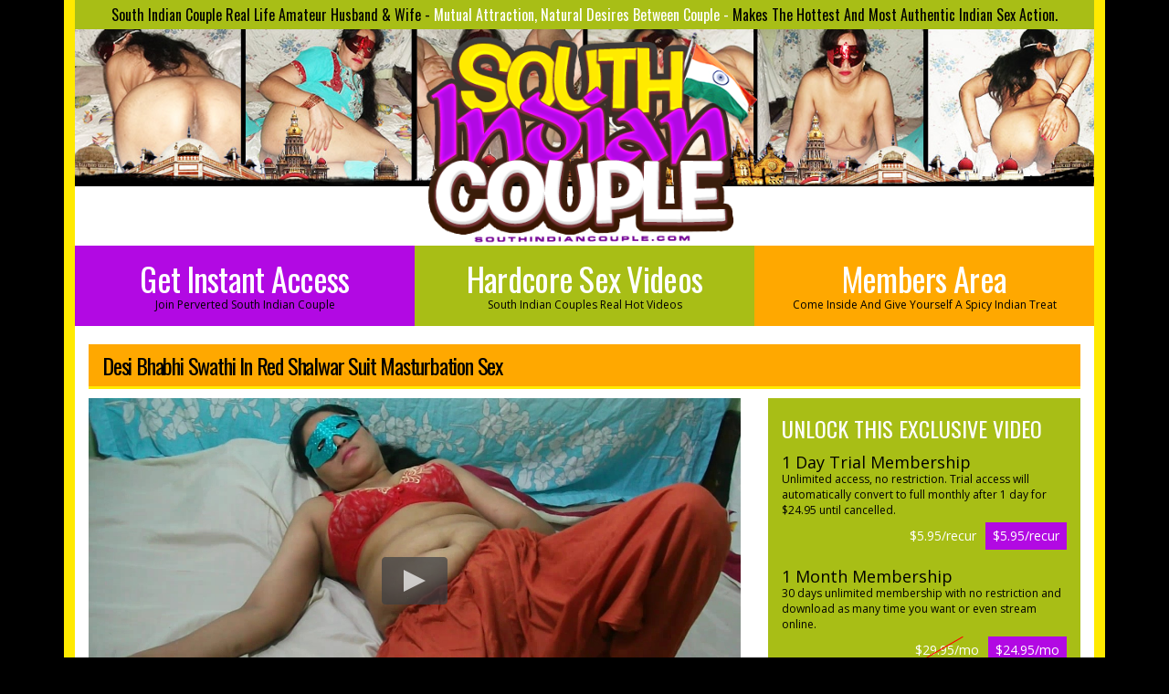

--- FILE ---
content_type: text/html; charset=UTF-8
request_url: https://tour.southindiancouple.com/swathi-in-red-shalwar-suit-masturbation.html?nats=NTQxLjEuMzguNDEuMC4wLjAuMC4w&qualified=1
body_size: 3423
content:
<!DOCTYPE html>
<html lang="en">
<head>
<meta charset="utf-8">
<meta http-equiv="X-UA-Compatible" content="IE=Edge"/>
<meta name="viewport" content="width=device-width, initial-scale=1" />
<title>Desi Bhabhi Swathi In Red Shalwar Suit Masturbation - South Indian Couple Sex</title>
<meta name="description" CONTENT="Watch south Indian desi bhabhi Swathi in red shalwar suit masturbation sex. Swathi bhabhi talk you through an explosive jack off session while you drool over the image of her perfect body.">
<meta name="keywords" CONTENT="south indian couple, indian couple, indian sex, indian porn, indian couple sex, south sex, amateur indian flick, amateur porn, amateur">
<link href='https://fonts.googleapis.com/css?family=Open+Sans:200,300,400,600,700' rel='stylesheet' type='text/css'>
<link href='https://fonts.googleapis.com/css?family=Oswald:400,700,300' rel='stylesheet' type='text/css'>
<!-- Bootstrap -->
<link href="css/normalize.css" rel="stylesheet">
<link href="css/bootstrap.min.css" rel="stylesheet">
<link href="css/styles.css" rel="stylesheet">
<link href='https://fonts.googleapis.com/css?family=Fjalla+One' rel='stylesheet' type='text/css'>
 <script src="https://ajax.googleapis.com/ajax/libs/jquery/1.11.1/jquery.min.js"></script>
    <!-- HTML5 Shim and Respond.js IE8 support of HTML5 elements and media queries -->
<!-- WARNING: Respond.js doesn't work if you view the page via file:// -->
<!--[if lt IE 9]>
      <script src="https://oss.maxcdn.com/html5shiv/3.7.2/html5shiv.min.js"></script>
      <script src="https://oss.maxcdn.com/respond/1.4.2/respond.min.js"></script>
    <![endif]-->
    <script type="text/javascript" src="jwplayer/jwplayer.js"></script>
    <script type="text/javascript">jwplayer.key="qLzynSodouEg2o+gukjzO+6P0dzyHYq1TqcHaUF9cJE=";</script>
</head>
<body>
<div class="container-fluid">
  <div class="column">
    <div class="row">
      <div class="col-xs-12">
        <div class="top-line">
          <p>South Indian Couple Real Life Amateur Husband & Wife - <span>Mutual Attraction, Natural Desires Between Couple - </span> Makes The Hottest And Most Authentic Indian Sex Action. </p>
          
        </div>
        <div class="head1"> <img src="img/head-inner1.jpg" alt="South Indian Couple">
          <div class="logo"><img src="img/logo.png" alt="Indian Couple Sex"></div>
        </div>
      </div>
    </div>
    <div class="navi">
      <div class="row">
        <div class="col-xs-12 col-sm-4"> <a href="https://secure.southindiancouple.com/signup/signup.php?nats=NTQxLjEuMzguNDEuMC4wLjAuMC4w&step=2" class="getAccess">Get Instant Access <span>Join Perverted South Indian Couple </span> </a></div>
        <div class="col-xs-12 col-sm-4"> <a href="https://secure.southindiancouple.com/ttrack/NTQxLjEuMzguNDEuMC4wLjAuMC4w/videos.html" class="submit">Hardcore Sex Videos<span>South Indian Couples Real Hot Videos</span></a> </div>
        <div class="col-xs-12 col-sm-4"> <a href="http://members.southindiancouple.com/" class="membersArea">Members Area <span>Come Inside And Give Yourself A Spicy Indian Treat</span> </a> </div>
      </div>
    </div>
    <div class="container-fluid">
      <div class="row">
        <div class="col-xs-12">
          <h1>Desi Bhabhi Swathi In Red Shalwar Suit Masturbation Sex</h1>
        </div>
      </div>
      <div class="row">
        <div class="col-xs-12 col-md-8">

            <style>
                #player1 {z-index:1;}
                #player_div {position: relative;z-index:0; display: block}
                #player_container {position: absolute;left:0;z-index:100;}
                #advert {position:absolute;top:0;left:0;z-index: 150;text-align: center;}
                #adv {display: table-cell;vertical-align: middle;text-align: center;}
            </style>

            <!-- player start -->
            <div id="player_div">
                <div class="player_container">
                    <div class="player" id="player1"></div>
                </div>
                <div id="advert" style="display: none;">
                    <div id="adv">
                        <a href="https://secure.southindiancouple.com/signup/signup.php?nats=NTQxLjEuMzguNDEuMC4wLjAuMC4w&step=2">
                        <img src="https://c7597f1f81.mjedge.net/videos/video15/overlay.png"></a>
                    </div>
                </div>
            </div>
            <!-- player end -->

           <script type="text/javascript">
                jwplayer("player1").setup({
                    file: "https://c7597f1f81.mjedge.net/videos/video15/south_indian_wife_masturbation.mp4",
                    image: "https://c7597f1f81.mjedge.net/videos/video15/south_indian_wife_masturbation.jpg",
                    skin: "glow",
                    width: "100%",
                    aspectratio: "16:9"
                });
                jwplayer("player1").onComplete(function() {
                    jQuery("#player1").animate({opacity: 1.0}, 1000);
                    jQuery("#advert").fadeIn(1000);
                });
                jwplayer("player1").onPlay(function() {
                    jQuery("#player1").css({opacity: 1});
                    jQuery("#advert").fadeOut(500);
                });
           </script>

        </div>
        <div class="col-xs-12 col-md-4">
          <div class="buy-video">
            <h2>Unlock this exclusive video</h2>
            <h3>1 Day Trial Membership</h3>
            <p>Unlimited access, no restriction. Trial access will automatically convert to full monthly after 1 day for $24.95 until cancelled. </p>
            <span>
            $5.95/recur <a href="https://secure.southindiancouple.com/signup/signup.php?nats=NTQxLjEuMzguNDEuMC4wLjAuMC4w&step=2">$5.95/recur</a>
            <div class="clearfix"></div>
            </span>

            <h3>1 Month Membership</h3>
            <p>30 days unlimited membership with no restriction and download as many time you want or even stream online. </p>
            <span>
            <div class="redline"></div>
            $29.95/mo <a href="https://secure.southindiancouple.com/signup/signup.php?nats=NTQxLjEuMzguNDEuMC4wLjAuMC4w&step=2">$24.95/mo</a>
            <div class="clearfix"></div>
            </span>
            <h3>3 Months Membership</h3>
            <p>A 55% discount! Full access to 350 hours of 100% exclusive full HD content and bonus materials. </p>
            <span>
            <div class="redline"></div>
            $49.95/mo <a href="https://secure.southindiancouple.com/signup/signup.php?nats=NTQxLjEuMzguNDEuMC4wLjAuMC4w&step=2">$39.95/mo</a>
            <div class="clearfix"></div>

<p>&nbsp;</p>
<p>&nbsp;</p>
            </span>
            
 </div>
        </div>
      </div>
      
      <div class="row">
        <div class="col-xs-12 hidden-sm hidden-xs" >
      
      <div class="gray-text">
      
      <span>Video Last Updated: </span><SCRIPT language=Javascript>
<!--
 var dayName = new Array ("Sunday", "Monday", "Tuesday", "Wednesday", "Thursday", "Friday", "Saturday")

 var monName = new Array ("January", "February", "March", "April", "May", "June", "July", "August", "September", "October", "November", "December")

 var now = new Date

 document.write("" + dayName[now.getDay()] + ", " + monName[now.getMonth()] + " "+now.getDate() +"")

//-->
</SCRIPT> , 2026 &nbsp;&nbsp;&nbsp;&nbsp;&nbsp;
      <span>Runtime: </span>08:40&nbsp;&nbsp;&nbsp;&nbsp;&nbsp;
      <span>Views: </span>15800&nbsp;&nbsp;&nbsp;&nbsp;&nbsp;
      <span>Niche: </span>Indian&nbsp;&nbsp;&nbsp;&nbsp;&nbsp;
      <span>Tags: </span>Hardcore, Amateur, Couple, Blowjob&nbsp;&nbsp;&nbsp;&nbsp;&nbsp;
      <hr>
      <p>There's a reason that people have sex in the bed more than any other place in a house, despite how interesting and spicy the kitchen might be! This south Indian couple is no different. The synergy of this Indian couple is palpable. The physical attraction that they have for one another is easily spotted. So when they drop all pretenses of professional and social restraint, it's not really all that surprising. They want one another badly. These Indian housewife's know exactly how to treat their horny husband with wet pussy, soft lips, and dexterous fingers that tug and tease them until balls release hot white liquid.</p>
      
      </div>
      
      </div></div>
      <div class="row">
        <div class="col-xs-12 col-sm-6 col-md-2">
          <div class="thumbnail thumb-border"> <img src="videos/video15/1.jpg"></div>
        </div>
        <div class="col-xs-12 col-sm-6 col-md-2">
          <div class="thumbnail thumb-border"> <img src="videos/video15/2.jpg"></div>
        </div>
        <div class="col-xs-12 col-sm-6 col-md-2">
          <div class="thumbnail thumb-border"> <img src="videos/video15/3.jpg"></div>
        </div>
        <div class="col-xs-12 col-sm-6 col-md-2">
          <div class="thumbnail thumb-border"> <img src="videos/video15/4.jpg"></div>
        </div>
        <div class="col-xs-12 col-sm-6 col-md-2">
          <div class="thumbnail thumb-border"> <img src="videos/video15/5.jpg"></div>
        </div>
        <div class="col-xs-12 col-sm-6 col-md-2">
          <div class="thumbnail thumb-border"> <img src="videos/video15/6.jpg"></div>
        </div>
        <div class="col-xs-12 col-sm-6 col-md-2">
          <div class="thumbnail thumb-border"> <img src="videos/video15/7.jpg"></div>
        </div>
        <div class="col-xs-12 col-sm-6 col-md-2">
          <div class="thumbnail thumb-border"> <img src="videos/video15/8.jpg"></div>
        </div>
        <div class="col-xs-12 col-sm-6 col-md-2">
          <div class="thumbnail thumb-border"> <img src="videos/video15/9.jpg"></div>
        </div>
        <div class="col-xs-12 col-sm-6 col-md-2">
          <div class="thumbnail thumb-border"> <img src="videos/video15/10.jpg"></div>
        </div>
        <div class="col-xs-12 col-sm-6 col-md-2">
          <div class="thumbnail thumb-border"> <img src="videos/video15/11.jpg"></div>
        </div>
        <div class="col-xs-12 col-sm-6 col-md-2">
          <div class="thumbnail thumb-border"> <img src="videos/video15/12.jpg"></div>
        </div>
      </div>
    </div>
    <div class="navi navi-bottom">
          <div class="row">

            <div class="col-xs-12 col-sm-12 col-md-6"> <a href="https://secure.southindiancouple.com/signup/signup.php?nats=NTQxLjEuMzguNDEuMC4wLjAuMC4w&step=2" class="getAccess">Instant Access, Click Here To Join Now<span>Watch Horny South Indian Couple Suck And Fuck Their Own Way </span> </a></div>
            <div class="col-xs-12 col-sm-12 col-md-6"> <a href="https://secure.southindiancouple.com/track/NTQxLjEuMzguNDEuMC4wLjAuMC4w/videos.html" class="membersArea">Want To See More Videos? Click Here!<span>Real Indian Couple! Real Hardcore Indian Sex Videos</span> </a> </div>
           
          </div>
        </div>
    <div class="row">
      <div class="col-xs-12">
        <div class="footer">
            
        <div class="logo">  <img src="img/logo.png"> </div>
         <a href="http://members.southindiancouple.com/">Members Area</a> | <a href="https://secure.southindiancouple.com/signup/signup.php?nats=NTQxLjEuMzguNDEuMC4wLjAuMC4w&step=2">Join Now</a> | <a href="mailto:support@southindiancouple.com">Customer Service</a> | <a href="https://nats.247mg.com">Affiliate Program </a> <br>
         <a href="privacy.htm">Privacy Policy</a> | <a href="terms.htm">Terms & Conditions</a> <br>
          <a href="2257.htm">18 U.S.C 2257 Record-Keeping Requirements Compliance Statement</a> <br>    
          Copyright &copy; 2026 Yellowplum Limited All Rights Reserved <br>
          </div>
      </div>
    </div>
  </div>
</div>
</div>
<!-- jQuery (necessary for Bootstrap's JavaScript plugins) -->
<script src="https://ajax.googleapis.com/ajax/libs/jquery/1.11.1/jquery.min.js"></script>
<!-- Include all compiled plugins (below), or include individual files as needed -->
<script src="/js/bootstrap.min.js"></script>
</body>
</html>

--- FILE ---
content_type: text/css
request_url: https://tour.southindiancouple.com/css/styles.css
body_size: 3648
content:
/*
Theme Name: ExplicitDesigner.com
Author: ExplicitDesigner.com
Author URI: http://explicitdesigner.com/
Description: ExplicitDesigner.com
Version: 1.0
License: GNU General Public License v2 or later
License URI: http://www.gnu.org/licenses/gpl-2.0.html
Tags: Bid, auction,
Text Domain: http://explicitdesigner.com/
*/
* {
	border-radius:0 !important;
	-webkit-transition: all 0.4s ease;
  -moz-transition:    all 0.4s ease;
  -ms-transition:     all 0.4s ease;
  -o-transition:      all 0.4s ease;
	}

body {
	font-family: 'Open Sans', sans-serif;
	background:#000;
	color:#fff;
}

h1, h2 {
	color:#000;
	padding:10px 15px;
	background:#ffa800;
	font-size:24px;
	letter-spacing:-0.05em;
	border-bottom: 3px solid #ffea00;
	border-top:0;
	botder-right:0;
	border-left:0;
}
	
	
h3 {
	color:#000;
	font-size:18px;

	}	
	
		
img {
	display: block;
	height: auto;
	max-width: 100%;
	width: 100%;
}
a {
	color: #fff;
}
a:hover {
	color: #ffc600;
}

p {
	color:#a1a1a1;
	font-size:14px;
	}


.column {
	border-left:solid 12px #ffea00;
	border-right:solid 12px #ffea00;
	margin:0 auto;
	background:#fff;
	}

.head {
	display:block;
	position:relative;
	}
	
	

/* OSWALD */


.top-line p, .navi .getAccess, .navi .membersArea, .navi .submit, h1, h2, .slogan, .black-button p {
	font-family: 'Oswald', sans-serif;
	}


/* HEADERS */
.top-line {
	background:#a8be16;
	padding:5px;
	
	}
	
.top-line p {
	font-weight:200;
	text-align:center;
	margin-bottom:0;
	font-weight:normal;
	color:#000;
	letter-spacing:0;

	}
	
.top-line p span {
	color:#fff;
}

.thumb-border {
	border:0;
	padding:0;
	}

.navi {
	display:block;
	margin:0 15px;

	}
.navi-bottom {
	background:#ffea00;
	margin:30px 0px;
}
	
.navi-yellow {
	background:#ffea00;
	padding:0 15px;
	}

.navi .getAccess, .navi .membersArea, .navi .submit {
	font-size:36px;
	padding:10px 15px 15px;
	display:block;
	text-align:center;
	text-decoration:none;
	margin:0 -15px;
	color:#fff;
	letter-spacing:-0.02em;
	}


.navi .getAccess {
	background: #b209e3;
	}
		
	
.navi .getAccess:hover {
	color:#000;
	background:#fc5dff;	
	}


.navi .membersArea {
	background: #ffa800;
	}

.navi .membersArea:hover {
	background:#ffea00;
	color:#000;

	}


.navi .submit {
	background: #a8be16;
	}
	

.navi .submit:hover {
	background:#d1f003;
	color:#000;

}
.navi .getAccess span, .navi .membersArea span, .navi .submit span {
	font-size:12px;
	display:block;
	letter-spacing:0em;
	font-weight:normal;
	color:#000;
	margin-top:-5px;
	font-weight:500;	
	font-family: 'Open Sans', sans-serif;
	}


.footer {
	text-align:center;
	padding:10px 25px 60px;
	font-size:14px;
	line-height:2em;
	background:#2d2d2d;
	margin-top:30px;
	margin-bottom:0;

	}	

.download {
	padding:10px 5px 10px 5px;
	display:block;
	background:#a8be16;
	border-bottom:3px solid #d9ec56;
	}

.link {
	font-size:24px;
	text-align:center;
	display:block;
	padding:15px 0 15px;
	margin:10px 0 0px;
	text-decoration:none;
	letter-spacing:-0.02em;
	}

.link span {
	display:block;
	font-size:14px;
	text-align:center;
	color:#f2003f;
	font-family: 'Open Sans', sans-serif;
	}
	
.link:hover {
	text-decoration:none;
	background:#fec003;
	color:#000;
	}

.gray-text {
	background:#f3f3f3;
	padding:15px;
	display:block;
	color:#000;
	margin-bottom:15px;
	}
	
.gray-text span {
	font-weight:600;
	}

.gray-text p {
	color:#000;
	}

.getAccessFooter {
	display:block;

	text-align:center;
	color:#000;
	text-decoration:none;
	background: #fffd06; /* Old browsers */
	background: -moz-linear-gradient(top,  #fffd06 0%, #fec003 100%); /* FF3.6+ */
	background: -webkit-gradient(linear, left top, left bottom, color-stop(0%,#fffd06), color-stop(100%,#fec003)); /* Chrome,Safari4+ */
	background: -webkit-linear-gradient(top,  #fffd06 0%,#fec003 100%); /* Chrome10+,Safari5.1+ */
	background: -o-linear-gradient(top,  #fffd06 0%,#fec003 100%); /* Opera 11.10+ */
	background: -ms-linear-gradient(top,  #fffd06 0%,#fec003 100%); /* IE10+ */
	background: linear-gradient(to bottom,  #fffd06 0%,#fec003 100%); /* W3C */
	filter: progid:DXImageTransform.Microsoft.gradient( startColorstr='#fffd06', endColorstr='#fec003',GradientType=0 ); /* IE6-9 */
	font-size:36px;
	padding:20px 15px;
	margin:40px 0 ;
	border-bottom:3px solid #ffff02;
	}

	
.getAccessFooter:hover {
	color:#000;
	background:#fff;	
	text-decoration:none;
	}


.evenMoreFooter {
	display:block;
	text-align:center;
	color:#000;
	text-decoration:none;
	background: #fff;
	font-size:36px;
	padding:20px 15px;
	margin:40px 0 ;
	border-bottom:3px solid #e8e8e8;
	}

.evenMoreFooter:hover {
	color:#000;
	background:#d8d8d8;	
	text-decoration:none;	
	}


.getAccessFooter span, .evenMoreFooter span {
	display:block;
	font-size:14px;
	text-transform:uppercase;
	font-family: 'Open Sans', sans-serif;
	margin-top:-6px;
	}	
	
	
.player {
	padding-bottom:15px;
	position:relative;
	display:block;
	}	
	
hr {
	border:3px #ffa800 solid;
	padding-top:0;
	}	
	
.buy-video {
	background:#a8be16;
	color:#fff;
	display:block;
	padding-left:15px;
	padding-right:15px;
	padding-bottom:5px;
	margin-bottom:15px;
	}

	
.buy-video h2 {
	text-decoration:none;
	text-transform:uppercase;
	border:0;
	color:#fff;
	text-align:center;
	font-weight:400;
	font-size:24px;
	display:inline-block;
	background:none;
	padding:0;
	letter-spacing:0;

		}
		
.buy-video h3 {
	font-size:18px;
	margin-top:5px;
	margin-bottom:0;
	color:#000;

	}	

.buy-video h3 span {
	color:#b209e3;
	font-weight:300;
	display:inline;
	
	}		
		
.buy-video p {
	font-size:12px;
	color:#000;
	}
	
.buy-video span {
	text-align:right;
	width:100%;
	display:block;
	margin-bottom:20px;
	position:relative;	
	
}
.buy-video span a {
	background:#b209e3;
	color:#fff;
	display:block;
	padding:5px 8px;
	float:right;
	margin-left:10px;
	margin-top:-5px;
	}

.buy-video span a:hover {
	background:#ffa800;
	color:#000;
	text-decoration:none;
	}
	
.redline {
	background: red;
	display: block;
	height: 1px;
	position: absolute;
	top: 8px;
	right: 110px;
	width: 53px;
	z-index: 2;
	transform: rotate(150deg);
	-moz-transform: rotate(150deg);
	-webkit-transform: rotate(150deg);
	-o-transform: rotate(150deg);
	}	
	

.imgholder {
	position:relative;
	}	
	
.imgholder a {
	position:relative;
	display:block;
	}	
	
.top {opacity:0;
	}	
.top:hover {
	opacity:1;
		
	}
	
.top  {
	width:100%;
	height:100%;
	margin: auto;
	display:block;
  	position: absolute;
  	top: 0; left: 0; bottom: 0; right: 0;
  	z-index:99;
	}		



.text1 {
	font-weight:900;
	font-size:72px;
	color:#fec106;
	text-shadow: 2px 2px #b40732;
	letter-spacing:-0.02em;
	}

.text2 {
	font-weight:200;
	font-size:32px;
	text-shadow: 2px 2px #474747;
	letter-spacing:-0.02em;
	}

.text3 {
	color:#fff;
	font-weight:5400;
	font-size:62px;
	font-weight:200;
	padding-top:40px;
	padding-bottom:40px;
	letter-spacing:-0.05em;
	text-shadow: 2px 2px #474747;
	}

.text3 span {
	color:#fbd228;
}

.submit-text {
	font-size:16px;
	line-height:1.4em;
	}


.slogan {
	text-align:center;
	font-size:30px;
	color:#000;
	letter-spacing:-0.05em;
	padding:13px 0 0 0 ;
	}
	
.slogan span {
	display:block;
	font-size:12px;
	font-weight:400;
	letter-spacing:-0.05em;	
	color:#000;
	font-family: 'Open Sans', sans-serif;
	}

/*---------------------- join ----------------------*/


.join {
	position:absolute;
	z-index:99;
	background:#fff;
	padding:25px;
	top:20px;
	margin:0 auto;
	left:0px;
	right:0px;
	}

.join h3 {
	background:#000;
	margin:-25px -25px 20px -25px;
	padding:20px;
	font-size:24px;
	color:#fff;
	
	
	}

/*---------------------- INPUTS ------------------------*/

.input-group {
	width:100%;
	}
	
label {
	padding-top:20px;
	color:#000;
	}
form, .form {
	color:#000;}
	
.checkbox input[type=checkbox] {
		margin-left:0px;
	}

.form-button {
	width:100%;
	font-weight:bolder;
	text-align:right !important;
	padding-right:30px !important;
	font-size:32px;
	border:0;
	background:#ffdd00 url(../img/arrows.png) no-repeat left;
	display:block;
	text-align:center;
	color:#000;
	text-decoration:none;
	padding:10px 15px;
	margin:40px 0;
	letter-spacing:-0.05em;

	
	}

.form-button:hover {

	background:#fff3bc url(../img/arrows.png) no-repeat left;
	text-decoration:none;
	}
	
	
.icons, .icons span {
	text-align:left !important;
	display:block;
	}	
	
.icons {
	
	}
	
.glyphicon {
	float:left;
	display:inline-block;
	
	}	
	
.black-button {
	padding:15px;
	display:block;
	font-size:18px;
	text-transform:uppercase;
	text-decoration:none;
	margin:10px -15px;
}

.black-button:hover {
	text-decoration:none;
	}
	
.black-button p {
	 margin:0;
	 color:#fff;
	 font-size:24px;
	 }
	 
	 
.black-button .glyphicon {
	font-size:30px;
	display:block;
	margin-top:9px;
	margin-left:10px;
	}
	 
.black-button p span {
	font-family: 'Open Sans', sans-serif;
	font-size:12px;
	text-transform:none;
	width:100%;
	display:block;

	}	
.padd-left {
	padding-left:15px;
}

.padd-right {
	padding-right:-15px;
	}	
.purple {
	background:#b209e3;
	}

.green {
	background:#a8be16;
	}

.orange {
	background:#ffa800;
	}
	
.purple:hover {
	background:#fc5dff;
	}

.green:hover {
	background:#d1f003;
	}

.orange:hover {
	background:#ffea00;
	}

.icon-streaming {
	background:url(../img/streaming.png)  no-repeat top;
	}

.icon-bookmark {
	background:url(../img/bookmark.png) no-repeat top;
	}

.icon-download {
	background:url(../img/download.png) no-repeat left;
	}

.pink-cont {
	display:block;
	position:relative;
	padding:0 15px;
	}

.pink-cont h2 {
	color:#2d2c35;
	font-size:36px;
	text-transform:uppercase;
	margin-top:0;
	font-weight:700;
	}
	

/* - - - - details video - - - - - -*/

.details {
	padding:0;
	margin:0 0 20px 0;

	}

.details li {
	list-style:none;
	list-style-position:inside;
	font-size:14px;
	padding-bottom:5px;
	}


.details li strong {
	font-weight:600;
	padding-right:8px;
	}

.gray-cont {
	background:#f3f3f3;
	color:#000;
	padding:25px;
	margin-bottom:10px;
	}
.gray-cont h3 {
	margin-top:0;
	}
.gray-cont p {
	color:#000;
	}
	
blockquote {
  background: #f9f9f9;
  border-left: 10px solid #ccc;
  padding: 25px 20px;
  margin:10px 0 20px;
  quotes: "\201C""\201D""\2018""\2019";
  	background:#4b4861;
}
blockquote:before {
  color: #ccc;
  content: open-quote;
  font-size: 4em;
  line-height: 0.1em;
  margin-right: 0.25em;
  vertical-align: -0.4em;
}
blockquote p {
  display: inline;
}	

/* --------------- video ---------------  */


.rating p {
	margin:0;
	font-size:18px !important;
	}	
	
.rating span, .rating span.dark {
	width:16px;
	height:16px;
	display:inline-block;
	margin-top:0px;
	margin-right:2px;
	margin-bottom:-2px;
	
	}
	
.rating span {
	background:url(../img/star.png) bottom no-repeat;	
	}	
.rating span.dark {
	background:url(../img/star_.png) bottom no-repeat;	
	}
	
	
/*---------------------- 320-767 ----------------------*/

@media (min-width : 220px) and (max-width: 767px) {

.top-line, .slogan span  {
	display:none !important;
	}
	
.navi-bottom {
    padding:15px 15px;
	}
	
.navi .getAccess, .navi .membersArea, .navi .submit {
	font-size:28px;
	}

.column {
	max-width:720px;
	}


.head h1 {
	position:relative;
	color:#fff;
	padding-left:20px;
	text-shadow:none;
	

}

.join {
	width:100%;
	position:relative;

}


.navi .getAccess, .navi .membersArea, .navi .submit {
	font-size:24px;
	}

.navi .getAccess span, .navi .membersArea span, .navi .submit span {
	display:none;
	}
	
.slogan {
	text-align:center;
	font-size:18px;
	font-weight:500;
	}
	

.head1 .logo {
	display:block;
	margin:-40px auto 0;
	max-width:450px;
	max-height:273px;

	}
	
.logo {
	width:80%;
	margin:20px auto;
	display:block;
	}
	

.form-button {

	font-size:18px !important;
	background:#ffdd00;
	background-image:none;


	
	}
	
.logo {
	width:70%;
	margin:20px auto;
	display:block;
	}	
	
	
	
			
}
/*---------------------- 768-991 ----------------------*/ 
@media (min-width: 768px) and (max-width: 991px) {

.slogan span  {
	display:none !important;
	}

.navi-bottom {
	padding:15px 15px;
	}
	
	
.head {
	background:url(../img/head-4.jpg) top no-repeat;
	height:322px;
}

.column {
	max-width:720px;
	}

.top-line p {
	font-size:13px;
	}
	
.head h1 {
	color:#000;
	text-shadow:0px 1px #ffff04;
	font-weight:700;
	font-size:17px;
	letter-spacing:-0.02em;
	position:absolute;
	bottom:10px;
	left:20px;
}	

.head h1 span {
	font-size:12px;
}


.join {
	width:100%;
	position:relative;

}

.navi .getAccess, .navi .membersArea, .navi .submit {
	font-size:28px;
	}

.navi .getAccess span, .navi .membersArea span, .navi .submit span {
	display:none;
	}
	
.slogan {
	text-align:center;
	font-size:18px;
	font-weight:500;
	}

.head1 .logo {
	display:block;
	margin:-110px auto 0;
	max-width:450px;
	max-height:273px;

	}	

.logo {
	width:55%;
	margin:20px auto;
	display:block;
	}
	
}

/*------------------- 992-1199 ------------------------*/ 
@media (min-width: 992px) and (max-width: 1199px) {

.slogan span  {
	display:none !important;
	}

.head {
	background:url(../img/head-3.jpg) top no-repeat;
	height:420px;
}

.navi-bottom {
	padding:15px 25px;
	}
	

.column {
	max-width:940px;
	}

.top-line p {
	font-size:16px;
	}
	
.head h1 {
	color:#000;
	text-shadow:0px 1px #ffff04;
	font-weight:700;
	font-size:24px;
	letter-spacing:-0.02em;
	position:absolute;
	bottom:20px;
	left:20px;
}	


.join {
	width:100%;
	position:relative;

}

.slogan {
	text-align:center;
	font-size:18px;
	font-weight:500;
	}
	

.head1 .logo {
	display:block;
	margin:-142px auto 0;
	max-width:450px;
	max-height:273px;

	}	

.navi .getAccess, .navi .membersArea, .navi .submit {
	font-size:28px;
}

.logo {
	width:40%;
	margin:20px auto;
	display:block;
	}
			
}

/*---------------------- 1200+ ------------------------*/  
@media (min-width: 1200px) and (max-width: 1319px) {



	
.head {
	background:url(../img/head-2.jpg) top no-repeat;
	height:436px;
	
}


.column {
	max-width:1140px;
	}
	
.navi-bottom {
	padding:15px 25px;
	}
	
.top-line p {
	font-size:16px;
	}
	
.head h1 {
	color:#000;
	text-shadow:0px 1px #ffff04;
	font-weight:700;
	font-size:32px;
	letter-spacing:-0.02em;
	position:absolute;
	bottom:20px;
	left:20px;
}		



.join {
	width:45%;

}

.head1 .logo {
	display:block;
	margin:-172px auto 0;
	max-width:450px;
	max-height:273px;

	}

.logo {
	width:35%;
	margin:20px auto;
	display:block;
	}

}


/*---------------------- 1200+ ------------------------*/  
@media (min-width : 1320px) {

	
.head {
	background:url(../img/head-1.jpg) top no-repeat;
	height:505px;
}

.column {
	max-width:1320px;
	}

.top-line p {
	font-size:18px;
	}

.head h1 {
	color:#000;
	text-shadow:0px 1px #ffff04;
	font-weight:700;
	letter-spacing:-0.02em;
	position:absolute;
	bottom:20px;
	left:20px;
}


.join {
	width:45%;

}

.head1 .logo {
	display:block;
	margin:-200px auto 0;
	max-width:450px;
	max-height:273px;

	}

.logo {
	width:30%;
	margin:20px auto;
	display:block;
	}


.navi-bottom {
	padding:15px 25px;
	}

}


@-webkit-keyframes 'blink' {
    100% { 
	color:#c060f3; }
}
.blink {
    -webkit-animation-direction: normal;
    -webkit-animation-duration: 0.5s;
    -webkit-animation-iteration-count: infinite;
    -webkit-animation-name: blink;
    -webkit-animation-timing-function: ease;   
}